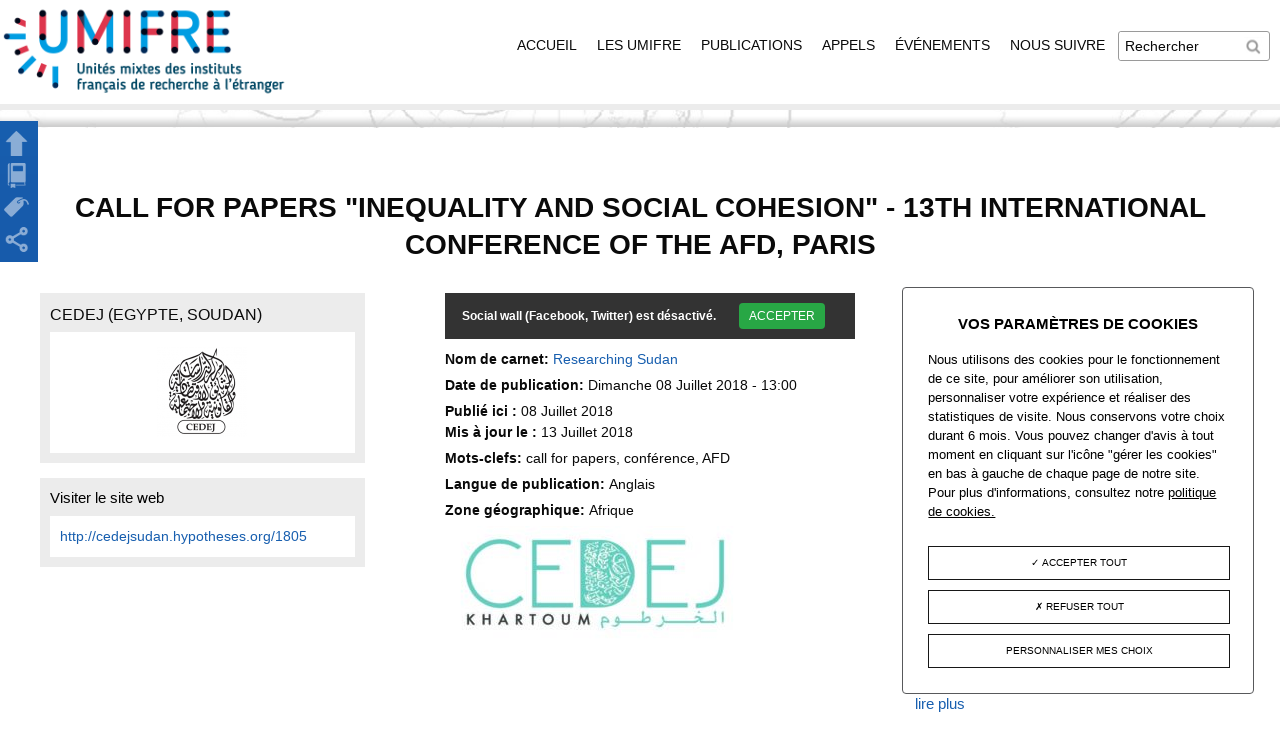

--- FILE ---
content_type: text/html; charset=utf-8
request_url: https://www.umifre.fr/c/74469
body_size: 10667
content:
<!DOCTYPE html>
<!--[if IEMobile 7]><html class="iem7" lang="fr" dir="ltr"><![endif]-->
<!--[if lte IE 6]><html class="lt-ie9 lt-ie8 lt-ie7" lang="fr" dir="ltr"><![endif]-->
<!--[if (IE 7)&(!IEMobile)]><html class="lt-ie9 lt-ie8" lang="fr" dir="ltr"><![endif]-->
<!--[if IE 8]><html class="lt-ie9" lang="fr" dir="ltr"><![endif]-->
<!--[if (gte IE 9)|(gt IEMobile 7)]><!--><html lang="fr" dir="ltr"><!--<![endif]-->
    <head>
        <meta charset="utf-8" />
<link rel="shortcut icon" href="https://www.umifre.fr/sites/all/themes/ifre_theme/favicon.ico" type="image/vnd.microsoft.icon" />
<meta name="description" content="The Agence Française de Développement’s Research Department is organizing a high-level conference every two years. The aim of the conference is to bring together leading academics and policy-makers to discuss key issues in development economics. Over the last years, the AFD’s International Conference has brought up to debate crucial topics such as “Evaluation and its" />
<meta name="viewport" content="width=device-width, initial-scale=1" />
<meta name="MobileOptimized" content="width" />
<meta name="HandheldFriendly" content="true" />
<meta name="apple-mobile-web-app-capable" content="yes" />
<meta name="generator" content="Drupal 7 (https://www.drupal.org)" />
<link rel="canonical" href="https://www.umifre.fr/c/74469" />
<link rel="shortlink" href="https://www.umifre.fr/node/74469" />
<meta property="og:site_name" content="UMIFRE" />
<meta property="og:type" content="article" />
<meta property="og:title" content="Call for papers &quot;Inequality and social cohesion&quot; - 13th International conference of the AFD, Paris" />
<meta property="og:url" content="https://www.umifre.fr/c/74469" />
<meta property="og:description" content="The Agence Française de Développement’s Research Department is organizing a high-level conference every two years. The aim of the conference is to bring together leading academics and policy-makers to discuss key issues in development economics. Over the last years, the AFD’s International Conference has brought up to debate crucial topics such as “Evaluation and its discontents” in 2012, “Energy for Development” in 2014 and “Commons and Development” in 2016." />
<meta property="og:updated_time" content="2018-07-13T16:30:33+02:00" />
<meta property="og:image" content="https://www.umifre.fr/sites/default/files/cedej_khartoum_7.jpg" />
<meta property="article:published_time" content="2018-07-08T12:55:55+02:00" />
<meta property="article:modified_time" content="2018-07-13T16:30:33+02:00" />
<meta name="dcterms.title" content="Call for papers &quot;Inequality and social cohesion&quot; - 13th International conference of the AFD, Paris" />
<meta name="dcterms.creator" content="IFRE" />
<meta name="dcterms.subject" content="call for papers, conférence, AFD" />
<meta name="dcterms.description" content="The Agence Française de Développement’s Research Department is organizing a high-level conference every two years. The aim of the conference is to bring together leading academics and policy-makers to discuss key issues in development economics. Over the last years, the AFD’s International Conference has brought up to debate crucial topics such as “Evaluation and its discontents” in 2012, “Energy for Development” in 2014 and “Commons and Development” in 2016." />
<meta name="dcterms.date" content="2018-07-08T12:55+02:00" />
<meta name="dcterms.type" content="Text" />
<meta name="dcterms.format" content="text/html" />
<meta name="dcterms.identifier" content="https://www.umifre.fr/c/74469" />
        <title>UMIFRE | Call for papers "Inequality and social cohesion" - 13th International conference of the AFD, Paris</title>
        <style>
@import url("https://www.umifre.fr/modules/system/system.base.css?stdaal");
@import url("https://www.umifre.fr/modules/system/system.menus.css?stdaal");
@import url("https://www.umifre.fr/modules/system/system.messages.css?stdaal");
@import url("https://www.umifre.fr/modules/system/system.theme.css?stdaal");
</style>
<style>
@import url("https://www.umifre.fr/sites/all/modules/contrib/views_slideshow/views_slideshow.css?stdaal");
</style>
<style>
@import url("https://www.umifre.fr/modules/field/theme/field.css?stdaal");
@import url("https://www.umifre.fr/modules/node/node.css?stdaal");
@import url("https://www.umifre.fr/modules/search/search.css?stdaal");
@import url("https://www.umifre.fr/modules/user/user.css?stdaal");
@import url("https://www.umifre.fr/sites/all/modules/contrib/views/css/views.css?stdaal");
@import url("https://www.umifre.fr/sites/all/modules/contrib/back_to_top/css/back_to_top.css?stdaal");
@import url("https://www.umifre.fr/sites/all/modules/contrib/ckeditor/css/ckeditor.css?stdaal");
</style>
<style>
@import url("https://www.umifre.fr/sites/all/modules/contrib/colorbox/styles/default/colorbox_style.css?stdaal");
@import url("https://www.umifre.fr/sites/all/modules/contrib/ctools/css/ctools.css?stdaal");
@import url("https://www.umifre.fr/sites/all/modules/custom/IFRE/ifre_features/ifre_base/css/ifre_base.css?stdaal");
@import url("https://www.umifre.fr/sites/all/modules/contrib/views_slideshow/contrib/views_slideshow_cycle/views_slideshow_cycle.css?stdaal");
@import url("https://www.umifre.fr/sites/all/modules/contrib/responsive_menus/styles/responsive_menus_simple/css/responsive_menus_simple.css?stdaal");
@import url("https://www.umifre.fr/sites/all/modules/contrib/date/date_api/date.css?stdaal");
</style>
<style media="screen">
@import url("https://www.umifre.fr/sites/all/themes/adaptivetheme/at_core/css/at.layout.css?stdaal");
@import url("https://www.umifre.fr/sites/all/themes/ifre_theme/css/global.base.css?stdaal");
@import url("https://www.umifre.fr/sites/all/themes/ifre_theme/css/global.styles.css?stdaal");
@import url("https://www.umifre.fr/sites/all/themes/ifre_theme/css/search-results.css?stdaal");
</style>
<style>
@import url("https://www.umifre.fr/sites/all/themes/ifre_theme/css/tac.css?stdaal");
</style>
<link type="text/css" rel="stylesheet" href="https://www.umifre.fr/sites/default/files/adaptivetheme/ifre_theme_files/ifre_theme.responsive.layout.css?stdaal" media="only screen" />
<link type="text/css" rel="stylesheet" href="https://www.umifre.fr/sites/all/themes/ifre_theme/css/responsive.custom.css?stdaal" media="only screen" />
<link type="text/css" rel="stylesheet" href="https://www.umifre.fr/sites/all/themes/ifre_theme/css/responsive.smartphone.portrait.css?stdaal" media="only screen and (max-width:320px)" />
<link type="text/css" rel="stylesheet" href="https://www.umifre.fr/sites/all/themes/ifre_theme/css/responsive.smartphone.landscape.css?stdaal" media="only screen and (min-width:320px) and (max-width:767px)" />
<link type="text/css" rel="stylesheet" href="https://www.umifre.fr/sites/all/themes/ifre_theme/css/responsive.tablet.portrait.css?stdaal" media="only screen and (min-width:481px) and (max-width:768px)" />
<link type="text/css" rel="stylesheet" href="https://www.umifre.fr/sites/all/themes/ifre_theme/css/responsive.tablet.landscape.css?stdaal" media="only screen and (min-width:768px) and (max-width:1024px)" />
<link type="text/css" rel="stylesheet" href="https://www.umifre.fr/sites/all/themes/ifre_theme/css/responsive.desktop.css?stdaal" media="only screen and (min-width:1025px)" />

<!--[if (lt IE 9)&(!IEMobile 7)]>
<style media="screen">
@import url("https://www.umifre.fr/sites/default/files/adaptivetheme/ifre_theme_files/ifre_theme.lt-ie9.layout.css?stdaal");
</style>
<![endif]-->
        <script src="https://www.umifre.fr/sites/all/modules/contrib/jquery_update/replace/jquery/2.2/jquery.min.js?v=2.2.4"></script>
<script src="https://www.umifre.fr/misc/jquery-extend-3.4.0.js?v=2.2.4"></script>
<script src="https://www.umifre.fr/misc/jquery-html-prefilter-3.5.0-backport.js?v=2.2.4"></script>
<script src="https://www.umifre.fr/misc/jquery.once.js?v=1.2"></script>
<script src="https://www.umifre.fr/misc/drupal.js?stdaal"></script>
<script src="https://www.umifre.fr/sites/all/modules/contrib/jquery_update/js/jquery_browser.js?v=0.0.1"></script>
<script src="https://www.umifre.fr/sites/all/modules/contrib/jquery_update/replace/ui/ui/minified/jquery.ui.effect.min.js?v=1.10.2"></script>
<script src="https://www.umifre.fr/sites/all/modules/contrib/views_slideshow/js/views_slideshow.js?v=1.0"></script>
<script src="https://www.umifre.fr/sites/all/modules/contrib/back_to_top/js/back_to_top.js?stdaal"></script>
<script src="https://www.umifre.fr/sites/default/files/languages/fr_g0sK3MYbhgKXRpugvoKVXSwCn0TdYc0sUg5cyCy_q-w.js?stdaal"></script>
<script src="https://www.umifre.fr/sites/all/libraries/colorbox/jquery.colorbox-min.js?stdaal"></script>
<script src="https://www.umifre.fr/sites/all/modules/contrib/colorbox/js/colorbox.js?stdaal"></script>
<script src="https://www.umifre.fr/sites/all/modules/contrib/colorbox/styles/default/colorbox_style.js?stdaal"></script>
<script src="https://www.umifre.fr/sites/all/modules/contrib/colorbox/js/colorbox_inline.js?stdaal"></script>
<script src="https://www.umifre.fr/sites/all/libraries/jquery.cycle/jquery.cycle.all.js?stdaal"></script>
<script src="https://www.umifre.fr/sites/all/modules/contrib/views_slideshow/contrib/views_slideshow_cycle/js/views_slideshow_cycle.js?stdaal"></script>
<script src="https://www.umifre.fr/sites/all/modules/contrib/responsive_menus/styles/responsive_menus_simple/js/responsive_menus_simple.js?stdaal"></script>
<script src="https://www.umifre.fr/sites/all/themes/ifre_theme/scripts/custom.js?stdaal"></script>
<script src="https://www.umifre.fr/sites/all/themes/ifre_theme/scripts/customfacets.js?stdaal"></script>
<script src="https://www.umifre.fr/sites/all/themes/ifre_theme/scripts/tac.js?stdaal"></script>
<script src="https://www.umifre.fr/sites/all/themes/adaptivetheme/at_core/scripts/onmediaquery.js?stdaal"></script>
<script>jQuery.extend(Drupal.settings, {"basePath":"\/","pathPrefix":"","setHasJsCookie":0,"ajaxPageState":{"theme":"ifre_theme","theme_token":"8kJX3ZtnbWERYauzd8wVxBg38ApkC8-KvjtGOAgl8lo","js":{"sites\/all\/themes\/ifre_theme\/scripts\/media_queries.js":1,"sites\/all\/modules\/contrib\/jquery_update\/replace\/jquery\/2.2\/jquery.min.js":1,"misc\/jquery-extend-3.4.0.js":1,"misc\/jquery-html-prefilter-3.5.0-backport.js":1,"misc\/jquery.once.js":1,"misc\/drupal.js":1,"sites\/all\/modules\/contrib\/jquery_update\/js\/jquery_browser.js":1,"sites\/all\/modules\/contrib\/jquery_update\/replace\/ui\/ui\/minified\/jquery.ui.effect.min.js":1,"sites\/all\/modules\/contrib\/views_slideshow\/js\/views_slideshow.js":1,"sites\/all\/modules\/contrib\/back_to_top\/js\/back_to_top.js":1,"public:\/\/languages\/fr_g0sK3MYbhgKXRpugvoKVXSwCn0TdYc0sUg5cyCy_q-w.js":1,"sites\/all\/libraries\/colorbox\/jquery.colorbox-min.js":1,"sites\/all\/modules\/contrib\/colorbox\/js\/colorbox.js":1,"sites\/all\/modules\/contrib\/colorbox\/styles\/default\/colorbox_style.js":1,"sites\/all\/modules\/contrib\/colorbox\/js\/colorbox_inline.js":1,"sites\/all\/libraries\/jquery.cycle\/jquery.cycle.all.js":1,"sites\/all\/modules\/contrib\/views_slideshow\/contrib\/views_slideshow_cycle\/js\/views_slideshow_cycle.js":1,"sites\/all\/modules\/contrib\/responsive_menus\/styles\/responsive_menus_simple\/js\/responsive_menus_simple.js":1,"sites\/all\/themes\/ifre_theme\/scripts\/custom.js":1,"sites\/all\/themes\/ifre_theme\/scripts\/customfacets.js":1,"sites\/all\/themes\/ifre_theme\/scripts\/tac.js":1,"sites\/all\/themes\/adaptivetheme\/at_core\/scripts\/onmediaquery.js":1},"css":{"modules\/system\/system.base.css":1,"modules\/system\/system.menus.css":1,"modules\/system\/system.messages.css":1,"modules\/system\/system.theme.css":1,"sites\/all\/modules\/contrib\/views_slideshow\/views_slideshow.css":1,"modules\/field\/theme\/field.css":1,"modules\/node\/node.css":1,"modules\/search\/search.css":1,"modules\/user\/user.css":1,"sites\/all\/modules\/contrib\/views\/css\/views.css":1,"sites\/all\/modules\/contrib\/back_to_top\/css\/back_to_top.css":1,"sites\/all\/modules\/contrib\/ckeditor\/css\/ckeditor.css":1,"sites\/all\/modules\/contrib\/colorbox\/styles\/default\/colorbox_style.css":1,"sites\/all\/modules\/contrib\/ctools\/css\/ctools.css":1,"sites\/all\/modules\/custom\/IFRE\/ifre_features\/ifre_base\/css\/ifre_base.css":1,"sites\/all\/modules\/contrib\/views_slideshow\/contrib\/views_slideshow_cycle\/views_slideshow_cycle.css":1,"sites\/all\/modules\/contrib\/responsive_menus\/styles\/responsive_menus_simple\/css\/responsive_menus_simple.css":1,"sites\/all\/modules\/contrib\/date\/date_api\/date.css":1,"sites\/all\/themes\/adaptivetheme\/at_core\/css\/at.layout.css":1,"sites\/all\/themes\/ifre_theme\/css\/global.base.css":1,"sites\/all\/themes\/ifre_theme\/css\/global.styles.css":1,"sites\/all\/themes\/ifre_theme\/css\/search-results.css":1,"sites\/all\/themes\/ifre_theme\/css\/tac.css":1,"public:\/\/adaptivetheme\/ifre_theme_files\/ifre_theme.responsive.layout.css":1,"sites\/all\/themes\/ifre_theme\/css\/responsive.custom.css":1,"sites\/all\/themes\/ifre_theme\/css\/responsive.smartphone.portrait.css":1,"sites\/all\/themes\/ifre_theme\/css\/responsive.smartphone.landscape.css":1,"sites\/all\/themes\/ifre_theme\/css\/responsive.tablet.portrait.css":1,"sites\/all\/themes\/ifre_theme\/css\/responsive.tablet.landscape.css":1,"sites\/all\/themes\/ifre_theme\/css\/responsive.desktop.css":1,"public:\/\/adaptivetheme\/ifre_theme_files\/ifre_theme.lt-ie9.layout.css":1}},"colorbox":{"opacity":"0.85","current":"{current} sur {total}","previous":"\u00ab Pr\u00e9c.","next":"Suivant \u00bb","close":"Fermer","maxWidth":"98%","maxHeight":"98%","fixed":true,"mobiledetect":true,"mobiledevicewidth":"480px","file_public_path":"\/sites\/default\/files","specificPagesDefaultValue":"admin*\nimagebrowser*\nimg_assist*\nimce*\nnode\/add\/*\nnode\/*\/edit\nprint\/*\nprintpdf\/*\nsystem\/ajax\nsystem\/ajax\/*"},"back_to_top":{"back_to_top_button_trigger":"100","back_to_top_button_text":"Back to top","#attached":{"library":[["system","ui"]]}},"viewsSlideshow":{"logo_de_l_ifre-block_logo_non_ifre_1":{"methods":{"goToSlide":["viewsSlideshowPager","viewsSlideshowSlideCounter","viewsSlideshowCycle"],"nextSlide":["viewsSlideshowPager","viewsSlideshowSlideCounter","viewsSlideshowCycle"],"pause":["viewsSlideshowControls","viewsSlideshowCycle"],"play":["viewsSlideshowControls","viewsSlideshowCycle"],"previousSlide":["viewsSlideshowPager","viewsSlideshowSlideCounter","viewsSlideshowCycle"],"transitionBegin":["viewsSlideshowPager","viewsSlideshowSlideCounter"],"transitionEnd":[]},"paused":0}},"viewsSlideshowControls":{"logo_de_l_ifre-block_logo_non_ifre_1":{"top":{"type":"viewsSlideshowControlsText"}}},"viewsSlideshowCycle":{"#views_slideshow_cycle_main_logo_de_l_ifre-block_logo_non_ifre_1":{"num_divs":1,"id_prefix":"#views_slideshow_cycle_main_","div_prefix":"#views_slideshow_cycle_div_","vss_id":"logo_de_l_ifre-block_logo_non_ifre_1","effect":"fade","transition_advanced":0,"timeout":5000,"speed":700,"delay":0,"sync":1,"random":0,"pause":1,"pause_on_click":0,"play_on_hover":0,"action_advanced":0,"start_paused":0,"remember_slide":0,"remember_slide_days":1,"pause_in_middle":0,"pause_when_hidden":0,"pause_when_hidden_type":"full","amount_allowed_visible":"","nowrap":0,"pause_after_slideshow":0,"fixed_height":1,"items_per_slide":1,"wait_for_image_load":1,"wait_for_image_load_timeout":3000,"cleartype":1,"cleartypenobg":1,"advanced_options":"{}"}},"responsive_menus":[{"toggler_text":"\u2630 ","selectors":["#block-system-main-menu"],"media_size":"767","media_unit":"px","absolute":"1","remove_attributes":"1","responsive_menus_style":"responsive_menus_simple"}],"urlIsAjaxTrusted":{"\/search\/node":true,"\/c\/74469":true}});</script>
        <!--[if lt IE 9]>
<script src="https://www.umifre.fr/sites/all/themes/adaptivetheme/at_core/scripts/html5.js?stdaal"></script>
<![endif]-->
        <script type="text/javascript" src="/sites/all/libraries/tarteaucitron/tarteaucitron.js"></script>
        <script type="text/javascript" src="/sites/all/libraries/tarteaucitron/tarteaucitron.services.js"></script>
        <script type="text/javascript" src="/sites/all/libraries/tarteaucitron/lang/tarteaucitron.fr.js"></script>
        <link rel="stylesheet" href="/sites/all/libraries/tarteaucitron/css/tarteaucitron.css" />
    </head>
    <body class="html not-front not-logged-in two-sidebars page-node page-node- page-node-74469 node-type-billet i18n-fr lang-fr site-name-umifre section-c role-1">
                <script src="https://apis.google.com/js/platform.js" async defer>
            {
                lang: 'fr'
            }
        </script>
        <div id="skip-link">
            <a href="#main-content" class="element-invisible element-focusable">Aller au contenu principal</a>
        </div>
                <div id="page-wrapper">
    <div id="page" class="page">

        
        <div id="header-wrapper">
            <div class="container clearfix">
                <header id="header" class="clearfix" role="banner">

                                            <!-- start: Branding -->
                        <div id="branding" class="branding-elements clearfix">

                                                            <div id="logo">
                                    <a href="/" title="Page d&#039;accueil"><img class="site-logo image-style-none" src="https://www.umifre.fr/sites/all/themes/ifre_theme/logo.png" alt="UMIFRE" /></a>                                </div>
                            
                                                            <!-- start: Site name and Slogan hgroup -->
                                <hgroup id="name-and-slogan">

                                                                            <h1 id="site-name"><a href="/" title="Page d&#039;accueil">UMIFRE</a></h1>
                                    
                                                                            <h2 id="site-slogan">Unités mixtes des instituts français de recherche à l'étranger</h2>
                                    
                                </hgroup><!-- /end #name-and-slogan -->
                            

                        </div><!-- /end #branding -->
                    
                    <div class="region region-header"><div class="region-inner clearfix"><div id="block-search-form" class="block block-search no-title odd first block-count-1 block-region-header block-form"  role="search"><div class="block-inner clearfix">  
  
  <div class="block-content content"><form action="/c/74469" method="post" id="search-block-form" accept-charset="UTF-8"><div><div class="container-inline">
      <h2 class="element-invisible">Formulaire de recherche</h2>
    <div class="form-item form-type-textfield form-item-search-block-form">
  <label class="element-invisible" for="edit-search-block-form--2">Rechercher </label>
 <input title="Indiquer les termes à rechercher" type="search" id="edit-search-block-form--2" name="search_block_form" value="" size="15" maxlength="128" class="form-text" />
</div>
<div class="form-actions form-wrapper" id="edit-actions"><input type="submit" id="edit-submit" name="op" value="Rechercher" class="form-submit" /></div><input type="hidden" name="form_build_id" value="form-Z6fV4W0Zb7BxsJAdWEQNWywYo549UbBWcY8uAGXDKRk" />
<input type="hidden" name="form_id" value="search_block_form" />
</div>
</div></form></div>
  </div></div><nav id="block-system-main-menu" class="block block-system block-menu no-title even last block-count-2 block-region-header block-main-menu"  role="navigation"><div class="block-inner clearfix">  
  
  <div class="block-content content"><ul class="menu clearfix"><li class="first leaf menu-depth-1 menu-item-218"><a href="/" title="">Accueil</a></li><li class="leaf menu-depth-1 menu-item-508"><a href="/ifre" title="">Les UMIFRE</a></li><li class="leaf menu-depth-1 menu-item-526"><a href="/publications" title="">Publications</a></li><li class="leaf menu-depth-1 menu-item-525"><a href="/appels" title="">Appels</a></li><li class="leaf menu-depth-1 menu-item-527"><a href="/evenements" title="">Événements</a></li><li class="last leaf menu-depth-1 menu-item-615"><a href="/c/191">Nous suivre</a></li></ul></div>
  </div></nav></div></div>
                </header>
            </div>
        </div>

        
        
        
        
        <div id="content-wrapper"><div class="container">
                <div id="columns"><div class="columns-inner clearfix">

                                                    <h1 id="page-title">Call for papers &quot;Inequality and social cohesion&quot; - 13th International conference of the AFD, Paris</h1>
                        
                        <div id="block-menu-contextuel"></div>

                        <div id="content-column"><div class="content-inner">

                                
                                <section id="main-content">

                                
                                                                    <header id="main-content-header" class="clearfix">

                                        
                                    </header>
                                
                                                                    <div id="content">
                                        <div id="block-system-main" class="block block-system no-title odd first last block-count-3 block-region-content block-main" >  
  
  <article id="node-74469" class="node node-billet node-promoted article odd node-full clearfix" role="article">
  
  
  
  <div class="node-content">
    <div class="field field-name-field-addthis field-type-addthis field-label-hidden view-mode-full"><div class="field-items"><div class="field-item even"><div class="social-wall__content"></div></div></div></div><section class="field field-name-field-carnet field-type-node-reference field-label-inline clearfix view-mode-full"><h2 class="field-label">Nom de carnet:&nbsp;</h2><div class="field-items"><div class="field-item even"><a href="/c/251">Researching Sudan</a></div></div></section><section class="field field-name-field-date field-type-datetime field-label-inline clearfix view-mode-full"><h2 class="field-label">Date de publication:&nbsp;</h2><div class="field-items"><div class="field-item even"><span  class="date-display-single">Dimanche 08 Juillet 2018  - 13:00</span></div></div></section><section class="field field-label-inline field-type-datetime clearfix view-mode-full"><h2 class="field-label">Publié ici :&nbsp;</h2><span class="field-item odd">08 Juillet 2018</span><br><h2 class="field-label">Mis à jour le :&nbsp;</h2><span class="field-item odd">13 Juillet 2018</span></section><section class="field field-name-field-mots-clefs field-type-taxonomy-term-reference field-label-inline clearfix view-mode-full"><h2 class="field-label">Mots-clefs:&nbsp;</h2><ul class="field-items"><li class="field-item even">call for papers</li><li class="field-item odd">conférence</li><li class="field-item even">AFD</li></ul></section><section class="field field-name-field-langue field-type-taxonomy-term-reference field-label-inline clearfix view-mode-full"><h2 class="field-label">Langue de publication:&nbsp;</h2><ul class="field-items"><li class="field-item even">Anglais</li></ul></section><section class="field field-name-field-zone-geographique field-type-taxonomy-term-reference field-label-inline clearfix view-mode-full"><h2 class="field-label">Zone géographique:&nbsp;</h2><ul class="field-items"><li class="field-item even">Afrique</li></ul></section><div class="field field-name-field-image-principale field-type-image field-label-hidden view-mode-full"><div class="field-items"><figure class="clearfix field-item even"><img class="image-style-none" src="https://www.umifre.fr/sites/default/files/cedej_khartoum_7.jpg" width="300" height="116" /></figure></div></div>  </div>

  
  
  </article>

  </div>                                    </div>
                                
                                
                                </section>

                                
                            </div></div>

                        <div class="region region-sidebar-first sidebar"><div class="region-inner clearfix"><div id="block-views-9499a7c110a9e5f8c5c806734c71f476" class="block block-views no-title odd first block-count-4 block-region-sidebar-first block-9499a7c110a9e5f8c5c806734c71f476" ><div class="block-inner clearfix">  
  
  <div class="block-content content"><div class="view view-logo-de-l-ifre view-id-logo_de_l_ifre view-display-id-block_logo_non_ifre view-dom-id-549b3bb5b72cc6effd1feaec9186365e">
        
  
  
      <div class="view-content">
      
  <div class="skin-default">
    
    <div id="views_slideshow_cycle_main_logo_de_l_ifre-block_logo_non_ifre_1" class="views_slideshow_cycle_main views_slideshow_main"><div id="views_slideshow_cycle_teaser_section_logo_de_l_ifre-block_logo_non_ifre_1" class="views-slideshow-cycle-main-frame views_slideshow_cycle_teaser_section">
  <div id="views_slideshow_cycle_div_logo_de_l_ifre-block_logo_non_ifre_1_0" class="views-slideshow-cycle-main-frame-row views_slideshow_cycle_slide views_slideshow_slide views-row-1 views-row-first views-row-odd" >
  <div class="views-slideshow-cycle-main-frame-row-item views-row views-row-0 views-row-odd views-row-first">
    
  <div class="views-field views-field-name">        <span class="field-content">CEDEJ (Egypte, Soudan)</span>  </div>  
  <div class="views-field views-field-field-logo">        <div class="field-content"><img class="image-style-slider90" src="https://www.umifre.fr/sites/default/files/styles/slider90/public/cedej-logo.png?itok=8qk1-28u" width="90" height="90" /></div>  </div></div>
</div>
</div>
</div>
      </div>
    </div>
  
  
  
  
  
  
</div></div>
  </div></div><section id="block-views-e4c46017baae32fdebd72605f59c6663" class="block block-views even last block-count-5 block-region-sidebar-first block-e4c46017baae32fdebd72605f59c6663" ><div class="block-inner clearfix">  
      <h2 class="block-title">Visiter le site web</h2>
  
  <div class="block-content content"><div class="view view-url-ifre-contenu view-id-url_ifre_contenu view-display-id-block_url_ifre_contenu view-dom-id-11ecdb76945ccc1146377c805c6ea810">
        
  
  
      <div class="view-content">
        <div class="views-row views-row-1 views-row-odd views-row-first views-row-last">
      
  <div class="views-field views-field-field-url">        <div class="field-content"><a href="http://cedejsudan.hypotheses.org/1805">http://cedejsudan.hypotheses.org/1805</a></div>  </div>  </div>
    </div>
  
  
  
  
  
  
</div></div>
  </div></section></div></div>                        <div class="region region-sidebar-second sidebar"><div class="region-inner clearfix"><div id="block-views-description-block" class="block block-views no-title odd first last block-count-6 block-region-sidebar-second block-description-block" ><div class="block-inner clearfix">  
  
  <div class="block-content content"><div class="view view-description view-id-description view-display-id-block view-dom-id-d7052fa967edb5e08cfaed66444e81c0">
        
  
  
      <div class="view-content">
        <div class="views-row views-row-1 views-row-odd views-row-first views-row-last">
      
  <div class="views-field views-field-body">        <div class="field-content"><!DOCTYPE html PUBLIC "-//W3C//DTD HTML 4.0 Transitional//EN" "http://www.w3.org/TR/REC-html40/loose.dtd">
<?xml encoding="utf-8" ?><html><body><p>The Agence Fran&ccedil;aise de D&eacute;veloppement&rsquo;s Research Department is organizing a high-level conference every two years. The aim of the conference is to bring together leading academics and policy-makers to discuss key issues in development economics. Over the last years, the AFD&rsquo;s International Conference has brought up to debate crucial topics such as &ldquo;Evaluation and its discontents&rdquo; in 2012, &ldquo;Energy for Development&rdquo; in 2014 and &ldquo;Commons and Development&rdquo; in 2016.</p>
<p>The next edition of the conference will be held on<strong>&nbsp;December 6th and 7th 2018 in Paris</strong>&nbsp;and will be focused on inequality, social cohesion and development.</p>
<p>For AFD, fighting inequalities is a mean to improve the society in which we want to live in. In our view, research and actions to fight inequalities are in a constant development that needs a further understanding and must be taken into consideration by all the actors in the society. The AFD has been engaged for some years now to understand the stakes of inequality in order to better address this challenge. The conference&rsquo;s objective is therefore to contribute to the growing knowledge on inequality, by bringing together practices and research carried out at a global scale.</p>
<p>The 6th of December&nbsp;will be dedicated to a scientific day for which we welcome papers investigating the issue of inequality and social cohesion in developing and emerging countries.<strong>&nbsp;Key topics include:</strong></p>
<ul><li>Fiscal redistribution</li>
<li>Sustainability</li>
<li>The link between social inclusion, social cohesion and economic inequality</li>
</ul><p>A selection of the papers will be published in a special issue of the Journal of Income Distribution.</p>
<p>The 7th of December will the dedicated to plenary sessions for which some of the confirmed invited&nbsp;<strong>speakers include:</strong></p>
<p><img alt="&#9642;" class="emoji" src="https://s.w.org/images/core/emoji/2.4/svg/25aa.svg">&nbsp;Ga&euml;l Giraud (AFD)</p>
<p><img alt="&#9642;" class="emoji" src="https://s.w.org/images/core/emoji/2.4/svg/25aa.svg">&nbsp;Janet Gornick (CUNY-LIS Stone Center)</p>
<p><img alt="&#9642;" class="emoji" src="https://s.w.org/images/core/emoji/2.4/svg/25aa.svg">&nbsp;Fran&ccedil;ois Bourguignon (PSE)</p>
<p><img alt="&#9642;" class="emoji" src="https://s.w.org/images/core/emoji/2.4/svg/25aa.svg">&nbsp;James Galbraith (University of Texas)</p>
<p><img alt="&#9642;" class="emoji" src="https://s.w.org/images/core/emoji/2.4/svg/25aa.svg">&nbsp;Murray Leibbrand (University of Cape Town)</p>
<p><img alt="&#9642;" class="emoji" src="https://s.w.org/images/core/emoji/2.4/svg/25aa.svg">&nbsp;Branko Milanovic (CUNY-LIS Stone Center)</p>
<p><img alt="&#9642;" class="emoji" src="https://s.w.org/images/core/emoji/2.4/svg/25aa.svg">&nbsp;Frances Stewart (University of Oxford)</p>
<p><img alt="&#9642;" class="emoji" src="https://s.w.org/images/core/emoji/2.4/svg/25aa.svg">&nbsp;Alice Evans (King&rsquo;s College)</p>
<p>Submission guidelines and timetable:</p>
<p>For the academic day, we are launching a call for papers (detailed information in the attached document). The&nbsp;<strong>deadline for application is August 20th</strong>, 23:59, Central European Time (UTC+01:00).&nbsp;<strong>Papers must be sent to <a href="mailto:conference_inequality2018@afd.fr">conference_inequality2018@afd.fr</a> , with the subject &ldquo;Application &ndash; Call for Papers&rdquo;, imperatively.</strong></p>
<p>Please note that we will only be accepting COMPLETED papers in&nbsp;<strong>English or French</strong>, with a short abstract of 150 words. The presentation of the selected papers will be exclusively in English.</p>
<p><strong>Decisions will be communicated by October 5th, 2018.</strong></p>
<p>Travel and accommodation will be covered for a very limited number of participants originating from South countries and affiliated to South institutions. These participants will be selected based on the quality of their papers (best scores from the scientific committee) and will be contacted by email by October 5th. For those concerned, please attach the three following documents: a small letter explaining why you fit in the criteria, a passport copy and a proof of affiliation to the South institution.</p></body></html>
</div>  </div>  </div>
    </div>
  
  
  
  
  
  
</div></div>
  </div></div></div></div>
                    </div></div>
            </div></div>

                    <div id="tertiary-content-wrapper">
                <div class="container clearfix">
                    <div class="region region-tertiary-content"><div class="region-inner clearfix"><section id="block-views-0503c578bb8e1dc7f391a4bd545dffc6" class="block block-views odd first block-count-7 block-region-tertiary-content block-0503c578bb8e1dc7f391a4bd545dffc6" ><div class="block-inner clearfix">  
      <h2 class="block-title">Autres billets du ou des carnets de l'IFRE</h2>
  
  <div class="block-content content"><div class="view view-billets view-id-billets view-display-id-block_autres_billets_clone dernieres-block view-dom-id-e77598c9f4050bdf2acc2a85eabf5bf8">
        
  
  
      <div class="view-content">
      <table class="views-view-grid cols-3">
  
  <tbody>
          <tr  class="row-1 row-first">
                  <td  class="col-1 col-first">
            <div class="info-centered clearfix">
  <div class="dernieres-image">
          <div class="field-content"><a href="/c/151206"><img class="image-style-dernieres128x128" src="https://www.umifre.fr/sites/default/files/styles/dernieres128x128/public/default_images/vignette_3.png?itok=OFMNtQxg" alt="" /></a></div>      </div>
  <div class="dernieres-infos">
    <div class="dernieres-am">
              <div class="views-field-field-acronyme">
          <div class="field-content">CEDEJ</div>        </div>
                </div>
    <div class="views-field-title">
      <span class="field-content"><a href="/c/151206">Sudan War Series – Article 10</a></span>    </div>
          <div class="views-field-body">
        <span class="field-content"> 
Madaniya* (civic politics): Women’s Emergency Response...</span>      </div>
        <div class="views-field-view-node">
      <span class="field-content"><a href="/c/151206">Lire la suite</a></span>    </div>
  </div>
</div>          </td>
                  <td  class="col-2">
            <div class="info-centered clearfix">
  <div class="dernieres-image">
          <div class="field-content"><a href="/c/151207"><img class="image-style-dernieres128x128" src="https://www.umifre.fr/sites/default/files/styles/dernieres128x128/public/default_images/vignette_3.png?itok=OFMNtQxg" alt="" /></a></div>      </div>
  <div class="dernieres-infos">
    <div class="dernieres-am">
              <div class="views-field-field-acronyme">
          <div class="field-content">CEDEJ</div>        </div>
                </div>
    <div class="views-field-title">
      <span class="field-content"><a href="/c/151207">Sudan War Series – Article 09</a></span>    </div>
          <div class="views-field-body">
        <span class="field-content">Renegotiating Patriarchy: Women’s Assets and Shifting...</span>      </div>
        <div class="views-field-view-node">
      <span class="field-content"><a href="/c/151207">Lire la suite</a></span>    </div>
  </div>
</div>          </td>
                  <td  class="col-3 col-last">
            <div class="info-centered clearfix">
  <div class="dernieres-image">
          <div class="field-content"><a href="/c/151108"><img class="image-style-dernieres128x128" src="https://www.umifre.fr/sites/default/files/styles/dernieres128x128/public/cedej_couleur_resized-520x245.jpg?itok=CoFtuFi7" width="128" height="60" /></a></div>      </div>
  <div class="dernieres-infos">
    <div class="dernieres-am">
              <div class="views-field-field-acronyme">
          <div class="field-content">CEDEJ</div>        </div>
                </div>
    <div class="views-field-title">
      <span class="field-content"><a href="/c/151108">Sudan War Series – Article 06</a></span>    </div>
          <div class="views-field-body">
        <span class="field-content">Sudan War Series – Article 06
 
Navigating an Uncertain...</span>      </div>
        <div class="views-field-view-node">
      <span class="field-content"><a href="/c/151108">Lire la suite</a></span>    </div>
  </div>
</div>          </td>
              </tr>
          <tr  class="row-2">
                  <td  class="col-1 col-first">
            <div class="info-centered clearfix">
  <div class="dernieres-image">
          <div class="field-content"><a href="/c/151087"><img class="image-style-dernieres128x128" src="https://www.umifre.fr/sites/default/files/styles/dernieres128x128/public/cedej_couleur_resized-520x245_0.jpg?itok=ZuFMDFHA" width="128" height="60" /></a></div>      </div>
  <div class="dernieres-infos">
    <div class="dernieres-am">
              <div class="views-field-field-acronyme">
          <div class="field-content">CEDEJ</div>        </div>
                </div>
    <div class="views-field-title">
      <span class="field-content"><a href="/c/151087">Sudan War Series – Article 05</a></span>    </div>
          <div class="views-field-body">
        <span class="field-content">“Be My Guest”: Trust as Economic Capital in Sudanese...</span>      </div>
        <div class="views-field-view-node">
      <span class="field-content"><a href="/c/151087">Lire la suite</a></span>    </div>
  </div>
</div>          </td>
                  <td  class="col-2">
            <div class="info-centered clearfix">
  <div class="dernieres-image">
          <div class="field-content"><a href="/c/151085"><img class="image-style-dernieres128x128" src="https://www.umifre.fr/sites/default/files/styles/dernieres128x128/public/cedej_couleur_resized-520x245_1.jpg?itok=1PHNvzOG" width="128" height="60" /></a></div>      </div>
  <div class="dernieres-infos">
    <div class="dernieres-am">
              <div class="views-field-field-acronyme">
          <div class="field-content">CEDEJ</div>        </div>
                </div>
    <div class="views-field-title">
      <span class="field-content"><a href="/c/151085">Sudan War Series – Article 04</a></span>    </div>
          <div class="views-field-body">
        <span class="field-content">Working from Homelessness: Informal Livelihoods of...</span>      </div>
        <div class="views-field-view-node">
      <span class="field-content"><a href="/c/151085">Lire la suite</a></span>    </div>
  </div>
</div>          </td>
                  <td  class="col-3 col-last">
            <div class="info-centered clearfix">
  <div class="dernieres-image">
          <div class="field-content"><a href="/c/151075"><img class="image-style-dernieres128x128" src="https://www.umifre.fr/sites/default/files/styles/dernieres128x128/public/cedej_couleur_resized-520x245_2.jpg?itok=q-YKH1Ow" width="128" height="60" /></a></div>      </div>
  <div class="dernieres-infos">
    <div class="dernieres-am">
              <div class="views-field-field-acronyme">
          <div class="field-content">CEDEJ</div>        </div>
                </div>
    <div class="views-field-title">
      <span class="field-content"><a href="/c/151075">Sudan War Series – Article 03</a></span>    </div>
          <div class="views-field-body">
        <span class="field-content">An Economy of Pain: How Sudanese Are Building a House Away...</span>      </div>
        <div class="views-field-view-node">
      <span class="field-content"><a href="/c/151075">Lire la suite</a></span>    </div>
  </div>
</div>          </td>
              </tr>
          <tr  class="row-3 row-last">
                  <td  class="col-1 col-first">
            <div class="info-centered clearfix">
  <div class="dernieres-image">
          <div class="field-content"><a href="/c/151066"><img class="image-style-dernieres128x128" src="https://www.umifre.fr/sites/default/files/styles/dernieres128x128/public/default_images/vignette_3.png?itok=OFMNtQxg" alt="" /></a></div>      </div>
  <div class="dernieres-infos">
    <div class="dernieres-am">
              <div class="views-field-field-acronyme">
          <div class="field-content">CEDEJ</div>        </div>
                </div>
    <div class="views-field-title">
      <span class="field-content"><a href="/c/151066">Sudan War Series - Article 01</a></span>    </div>
          <div class="views-field-body">
        <span class="field-content">From Struggle to Strategy: Lessons from Micro and Small-...</span>      </div>
        <div class="views-field-view-node">
      <span class="field-content"><a href="/c/151066">Lire la suite</a></span>    </div>
  </div>
</div>          </td>
                  <td  class="col-2">
            <div class="info-centered clearfix">
  <div class="dernieres-image">
          <div class="field-content"><a href="/c/137002"><img class="image-style-dernieres128x128" src="https://www.umifre.fr/sites/default/files/styles/dernieres128x128/public/cedej_couleur_resized_4.jpg?itok=D2WJYe1N" width="128" height="60" /></a></div>      </div>
  <div class="dernieres-infos">
    <div class="dernieres-am">
              <div class="views-field-field-acronyme">
          <div class="field-content">CEDEJ</div>        </div>
                </div>
    <div class="views-field-title">
      <span class="field-content"><a href="/c/137002">The gun has become a type of thinking by Anna Simone Re...</a></span>    </div>
          <div class="views-field-body">
        <span class="field-content"> 
The gun has become a type of thinking by Anna Simone...</span>      </div>
        <div class="views-field-view-node">
      <span class="field-content"><a href="/c/137002">Lire la suite</a></span>    </div>
  </div>
</div>          </td>
                  <td  class="col-3 col-last">
            <div class="info-centered clearfix">
  <div class="dernieres-image">
          <div class="field-content"><a href="/c/118121"><img class="image-style-dernieres128x128" src="https://www.umifre.fr/sites/default/files/styles/dernieres128x128/public/cedej_couleur_resized_3.jpg?itok=s0eHRiDX" width="128" height="60" /></a></div>      </div>
  <div class="dernieres-infos">
    <div class="dernieres-am">
              <div class="views-field-field-acronyme">
          <div class="field-content">CEDEJ</div>        </div>
                </div>
    <div class="views-field-title">
      <span class="field-content"><a href="/c/118121">Publication : &quot;Lieux de culture, lieux révolutionn...</a></span>    </div>
          <div class="views-field-body">
        <span class="field-content">Marcella Rubino (maîtresse de conférence agrégée d’arabe,...</span>      </div>
        <div class="views-field-view-node">
      <span class="field-content"><a href="/c/118121">Lire la suite</a></span>    </div>
  </div>
</div>          </td>
              </tr>
      </tbody>
</table>
    </div>
  
  
  
  
  
  
</div></div>
  </div></section><section id="block-views-derniers-contenus-mots-cles" class="block block-views even last block-count-8 block-region-tertiary-content block-derniers-contenus-mots-cles" ><div class="block-inner clearfix">  
      <h2 class="block-title">Derniers contenus par mots-clefs</h2>
  
  <div class="block-content content"><div class="view view-derniers-contenus view-id-derniers_contenus view-display-id-mots_cles dernieres-block view-dom-id-e29fbe4cd6a5ea05710819a4835a79f7">
        
  
  
      <div class="view-content">
      <table class="views-view-grid cols-3">
  
  <tbody>
          <tr  class="row-1 row-first">
                  <td  class="col-1 col-first">
            <div class="info-centered clearfix">
  <div class="dernieres-image">
          <div class="field-content"><a href="/c/98150"><img class="image-style-dernieres128x128" src="https://www.umifre.fr/sites/default/files/styles/dernieres128x128/public/logo_mfo_alter2.jpg?itok=K2OaQDFb" width="128" height="38" /></a></div>      </div>
  <div class="dernieres-infos">
    <div class="dernieres-am">
              <div class="views-field-field-acronyme">
          <div class="field-content">Mfo</div>        </div>
                    <div class="views-field-field-mots-clefs">
          <div class="field-content">conférence</div>        </div>
          </div>
    <div class="views-field-title">
      <span class="field-content"><a href="/c/98150">Utopia and Migration: Renewing the Imagination of...</a></span>    </div>
          <div class="views-field-body">
        <span class="field-content">An international conference with Achille Mbembe and Louis-...</span>      </div>
        <div class="views-field-view-node">
      <span class="field-content"><a href="/c/98150">Lire la suite</a></span>    </div>
  </div>
</div>          </td>
                  <td  class="col-2">
            <div class="info-centered clearfix">
  <div class="dernieres-image">
          <div class="field-content"><a href="/c/98138"><img class="image-style-dernieres128x128" src="https://www.umifre.fr/sites/default/files/styles/dernieres128x128/public/bandeau04_1.jpg?itok=f2Urgc4g" width="128" height="27" /></a></div>      </div>
  <div class="dernieres-infos">
    <div class="dernieres-am">
              <div class="views-field-field-acronyme">
          <div class="field-content">CEFAS</div>        </div>
                    <div class="views-field-field-mots-clefs">
          <div class="field-content">conférence</div>        </div>
          </div>
    <div class="views-field-title">
      <span class="field-content"><a href="/c/98138">CEFREPA Lectures- Le Coran et les historiens</a></span>    </div>
          <div class="views-field-body">
        <span class="field-content">

Mercredi, 7 avril 2021, 16:00 (GMT+3:00) Kuwait...</span>      </div>
        <div class="views-field-view-node">
      <span class="field-content"><a href="/c/98138">Lire la suite</a></span>    </div>
  </div>
</div>          </td>
                  <td  class="col-3 col-last">
            <div class="info-centered clearfix">
  <div class="dernieres-image">
          <div class="field-content"><a href="/c/98088"><img class="image-style-dernieres128x128" src="https://www.umifre.fr/sites/default/files/styles/dernieres128x128/public/cartouche-cedej-web-1.jpg?itok=sJZMkYJp" width="128" height="69" /></a></div>      </div>
  <div class="dernieres-infos">
    <div class="dernieres-am">
              <div class="views-field-field-acronyme">
          <div class="field-content">CEDEJ</div>        </div>
                    <div class="views-field-field-mots-clefs">
          <div class="field-content">call for papers</div>        </div>
          </div>
    <div class="views-field-title">
      <span class="field-content"><a href="/c/98088">Appel à articles, Egypte Monde Arabe no 24. Mars 20211...</a></span>    </div>
          <div class="views-field-body">
        <span class="field-content">Call for papers, Egypte Monde Arabe n° 24. March 2021[1]...</span>      </div>
        <div class="views-field-view-node">
      <span class="field-content"><a href="/c/98088">Lire la suite</a></span>    </div>
  </div>
</div>          </td>
              </tr>
          <tr  class="row-2">
                  <td  class="col-1 col-first">
            <div class="info-centered clearfix">
  <div class="dernieres-image">
          <div class="field-content"><a href="/c/90322"><img class="image-style-dernieres128x128" src="https://www.umifre.fr/sites/default/files/styles/dernieres128x128/public/prog20200203-thumb-133xauto-3641.jpg?itok=2WiYg-yh" width="91" height="128" /></a></div>      </div>
  <div class="dernieres-infos">
    <div class="dernieres-am">
              <div class="views-field-field-acronyme">
          <div class="field-content">MFJ</div>        </div>
                    <div class="views-field-field-mots-clefs">
          <div class="field-content">conférence</div>        </div>
          </div>
    <div class="views-field-title">
      <span class="field-content"><a href="/c/90322">Programme des manifestations publiques MFJ</a></span>    </div>
          <div class="views-field-body">
        <span class="field-content">Programme Février - mars 2020 - PDF
 
 
</span>      </div>
        <div class="views-field-view-node">
      <span class="field-content"><a href="/c/90322">Lire la suite</a></span>    </div>
  </div>
</div>          </td>
                  <td  class="col-2">
            <div class="info-centered clearfix">
  <div class="dernieres-image">
          <div class="field-content"><a href="/c/84420"><img class="image-style-dernieres128x128" src="https://www.umifre.fr/sites/default/files/styles/dernieres128x128/public/logo_3.png?itok=DhUYQHh5" width="128" height="114" /></a></div>      </div>
  <div class="dernieres-infos">
    <div class="dernieres-am">
              <div class="views-field-field-acronyme">
          <div class="field-content">IFRA - Nigeria</div>        </div>
                    <div class="views-field-field-mots-clefs">
          <div class="field-content">call for papers</div>        </div>
          </div>
    <div class="views-field-title">
      <span class="field-content"><a href="/c/84420">Sources of Violence, How to document and study violent...</a></span>    </div>
          <div class="views-field-body">
        <span class="field-content">Call for papers:
How to document and study violent...</span>      </div>
        <div class="views-field-view-node">
      <span class="field-content"><a href="/c/84420">Lire la suite</a></span>    </div>
  </div>
</div>          </td>
                  <td  class="col-3 col-last">
            <div class="info-centered clearfix">
  <div class="dernieres-image">
          <div class="field-content"><a href="/c/83446"><img class="image-style-dernieres128x128" src="https://www.umifre.fr/sites/default/files/styles/dernieres128x128/public/ETHIOMAP-EXPO-AEF-v05-2019-672x372.jpg?itok=3V8ymVsU" width="128" height="71" /></a></div>      </div>
  <div class="dernieres-infos">
    <div class="dernieres-am">
              <div class="views-field-field-acronyme">
          <div class="field-content">CFEE</div>        </div>
                    <div class="views-field-field-mots-clefs">
          <div class="field-content">conférence</div>        </div>
          </div>
    <div class="views-field-title">
      <span class="field-content"><a href="/c/83446">Exhibition opening: “Ethiopia Pictured on Maps” – 20...</a></span>    </div>
          <div class="views-field-body">
        <span class="field-content">VERNISSAGE EXPOSITION / EXHIBITION OPENING L’Éthiopie des...</span>      </div>
        <div class="views-field-view-node">
      <span class="field-content"><a href="/c/83446">Lire la suite</a></span>    </div>
  </div>
</div>          </td>
              </tr>
          <tr  class="row-3 row-last">
                  <td  class="col-1 col-first">
            <div class="info-centered clearfix">
  <div class="dernieres-image">
          <div class="field-content"><a href="/c/81956"><img class="image-style-dernieres128x128" src="https://www.umifre.fr/sites/default/files/styles/dernieres128x128/public/Globafrica_Affiche-1-724x1024.jpg?itok=OQ3Vws1O" width="91" height="128" /></a></div>      </div>
  <div class="dernieres-infos">
    <div class="dernieres-am">
              <div class="views-field-field-acronyme">
          <div class="field-content">IFRA - Nairobi</div>        </div>
                    <div class="views-field-field-mots-clefs">
          <div class="field-content">ANR</div>        </div>
          </div>
    <div class="views-field-title">
      <span class="field-content"><a href="/c/81956">The Routes of Medieval Africa, 5-7 March, Paris</a></span>    </div>
          <div class="views-field-body">
        <span class="field-content">Closing Conference of the “GlobAfrica” Research Project...</span>      </div>
        <div class="views-field-view-node">
      <span class="field-content"><a href="/c/81956">Lire la suite</a></span>    </div>
  </div>
</div>          </td>
                  <td  class="col-2">
            <div class="info-centered clearfix">
  <div class="dernieres-image">
          <div class="field-content"><a href="/c/77050"><img class="image-style-dernieres128x128" src="https://www.umifre.fr/sites/default/files/styles/dernieres128x128/public/Capture-d%25E2%2580%2599e%25CC%2581cran-2018-07-05-a%25CC%2580-11.54.19-208x300.png?itok=TWGk1wGW" width="89" height="128" /></a></div>      </div>
  <div class="dernieres-infos">
    <div class="dernieres-am">
              <div class="views-field-field-acronyme">
          <div class="field-content">CRFJ</div>        </div>
                    <div class="views-field-field-mots-clefs">
          <div class="field-content">juifs hispanophones du Maroc</div>        </div>
          </div>
    <div class="views-field-title">
      <span class="field-content"><a href="/c/77050">Conférence : La culture des juifs hispanophones du...</a></span>    </div>
          <div class="views-field-body">
        <span class="field-content">Conférence le mercredi 5 septembre 2018 à 18h30 au CRFJ...</span>      </div>
        <div class="views-field-view-node">
      <span class="field-content"><a href="/c/77050">Lire la suite</a></span>    </div>
  </div>
</div>          </td>
                  <td  class="col-3 col-last">
            <div class="info-centered clearfix">
  <div class="dernieres-image">
          <div class="field-content"><a href="/c/77060"><img class="image-style-dernieres128x128" src="https://www.umifre.fr/sites/default/files/styles/dernieres128x128/public/conf_5sept.jpg?itok=5MkQuCHq" width="128" height="64" /></a></div>      </div>
  <div class="dernieres-infos">
    <div class="dernieres-am">
              <div class="views-field-field-acronyme">
          <div class="field-content">CEFR</div>        </div>
                    <div class="views-field-field-mots-clefs">
          <div class="field-content">conférence</div>        </div>
          </div>
    <div class="views-field-title">
      <span class="field-content"><a href="/c/77060">Conférence de Daniel Cefaï : Public, enquête et...</a></span>    </div>
          <div class="views-field-body">
        <span class="field-content">Conférence
Mercredi, 5 septembre, 2018 - 18:00 - 20:00
CEFR...</span>      </div>
        <div class="views-field-view-node">
      <span class="field-content"><a href="/c/77060">Lire la suite</a></span>    </div>
  </div>
</div>          </td>
              </tr>
      </tbody>
</table>
    </div>
  
  
  
  
  
  
</div></div>
  </div></section></div></div>                </div>
            </div>
        
                    <div id="tertiary-content-bottom-wrapper">
                <div class="container clearfix">
                    <div class="region region-tertiary-content-bottom"><div class="region-inner clearfix"><section id="block-ifre-social-ifre-twitter" class="block block-ifre-social odd first block-count-9 block-region-tertiary-content-bottom block-ifre-twitter" ><div class="block-inner clearfix">  
      <h2 class="block-title">Twitter</h2>
  
  <div class="block-content content"><div class='social-wall__content'></div></div>
  </div></section><section id="block-ifre-social-ifre-facebook" class="block block-ifre-social even last block-count-10 block-region-tertiary-content-bottom block-ifre-facebook" ><div class="block-inner clearfix">  
      <h2 class="block-title">Facebook</h2>
  
  <div class="block-content content"><div class='social-wall__content'></div></div>
  </div></section></div></div>                </div>
            </div>
        
                    <div id="footer-wrapper">
                <div class="container clearfix">
                    <footer id="footer" class="clearfix" role="contentinfo">
                        <div class="region region-footer"><div class="region-inner clearfix"><div id="block-block-8" class="block block-block no-title odd first block-count-11 block-region-footer block-8" ><div class="block-inner clearfix">  
  
  <div class="block-content content"><table border="1" cellpadding="1" cellspacing="1"><tbody><tr><td class="first">
<ul><li><a href="/ifre">Les UMIFRE</a></li>
<li><a href="/actualites">Actualités</a></li>
<li><a href="/agenda">Agenda</a></li>
<li><a href="/c/191">Contact/RSS/Réseaux sociaux</a></li>
</ul></td>
<td class="middle">
<ul><li><a href="/bourses">Appels à candidatures/Bourses</a></li>
<li><a href="/postes">Appels à candidatures/Postes</a></li>
<li><a href="/appels/field_type_appel/contribution-7">Appels à contributions</a></li>
</ul></td>
<td class="last">
<ul><li><a href="/actualites/field_zone_geographique/amerique-11">Actualités Amériques</a></li>
<li><a href="/actualites/field_zone_geographique/moyen-orient-17">Actualités Moyen-Orient</a></li>
<li><a href="/actualites/field_zone_geographique/afrique-16">Actualités Afrique</a></li>
<li><a href="/actualites/field_zone_geographique/europe-18">Actualités Europe</a></li>
<li><a href="/actualites/field_zone_geographique/asie-19">Actualités Asie</a></li>
</ul></td>
</tr></tbody></table></div>
  </div></div><div id="block-block-4" class="block block-block no-title even last block-count-12 block-region-footer block-4" ><div class="block-inner clearfix">  
  
  <div class="block-content content"><div class="mentions-legales"><a href="/node/3">Mentions légales</a><a href="/contact">Contact</a><a class="edit-cookies-preferences" href="#">Gérer les cookies</a></div>
</div>
  </div></div></div></div>                    </footer>
                </div>
            </div>
        
    </div>
</div>
        <script src="https://www.umifre.fr/sites/all/themes/ifre_theme/scripts/media_queries.js?stdaal"></script>
    </body>
</html>


--- FILE ---
content_type: text/css
request_url: https://www.umifre.fr/sites/all/modules/custom/IFRE/ifre_features/ifre_base/css/ifre_base.css?stdaal
body_size: 213
content:
.view-partenaires-cahier-ifre-zoom td { vertical-align: top; }
.view-partenaires-cahier-ifre-zoom .image-wrapper { position: relative; }
.view-partenaires-cahier-ifre-zoom .image-wrapper .description { background: #FFF; border: 1px solid #cdcdcd; display: none; position: absolute; }
.view-partenaires-cahier-ifre-zoom .image-wrapper:hover a { display: none;}
.view-partenaires-cahier-ifre-zoom .image-wrapper:hover .description { display: block; opacity: 1; z-index: 100;}

--- FILE ---
content_type: text/css
request_url: https://www.umifre.fr/sites/all/themes/ifre_theme/css/search-results.css?stdaal
body_size: 502
content:

.page-search-site #page-title,
#manually-set-current-search-block h3 {
	display:none;	
}

#manually-repeated-search-block .form-text {
	width:260px;
	height:16px;
}

#manually-repeated-search-block .form-submit {
	height:40px;
	margin-left:1em;
}
.page-search-site li.search-result {
	margin:0 25px 25px 0;	
	width:335px;
	float:left;
}

.img-search-result {
	max-height:126px;
}

.box-search-result-detail {
	width: 197px;	/*335 - (126 + 12) = 197 */
	height:126px;
	text-overflow: ellipsis;
	overflow: hidden;
}

.search-result-title-box {
	height:20px;
	text-overflow: ellipsis;
	white-space: nowrap;
	overflow: hidden;
}

.ifre-search-title {
	color:#000 !important;
	font-size:15px;
	font-weight:600;
}

.box-tags-in-search-result {
	width: 500px;
	height:22px;
	text-overflow: ellipsis;
	white-space: nowrap;
	overflow: hidden;
}

.tag-in-search-result {
	width:auto;
	font-size:11px;
	padding: 2px 6px;
	display:inline-block;
	float: left;
	margin: 0px 5px 5px 0px;
}

.ifre-tisr {
	background-color: #185FAF;
	color: #D5D5D6;
}

.second-tisr {
	background-color: #D5D5D6;
	color: #185FAF;
}

.search-snippet-info {
	height:65px;
	margin-bottom:2px;
	text-overflow: ellipsis;
	overflow: hidden;
}


